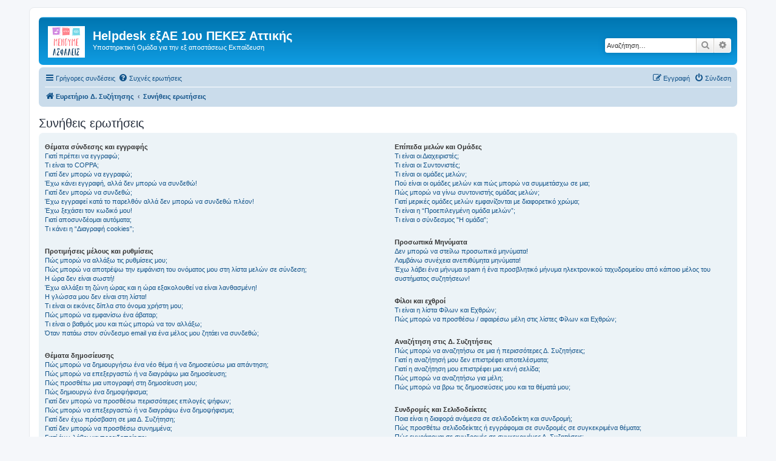

--- FILE ---
content_type: text/html; charset=UTF-8
request_url: http://1pekesat-exae.mysch.gr/exae/app.php/help/faq?sid=059a11e995b32e55ebc566985425f9e0
body_size: 18731
content:
<!DOCTYPE html>
<html dir="ltr" lang="el">
<head>
<meta charset="utf-8" />
<meta http-equiv="X-UA-Compatible" content="IE=edge">
<meta name="viewport" content="width=device-width, initial-scale=1" />

<title>Helpdesk εξΑΕ 1ου ΠΕΚΕΣ Αττικής - Συνήθεις ερωτήσεις</title>

	<link rel="alternate" type="application/atom+xml" title="Τροφοδοσία - Helpdesk εξΑΕ 1ου ΠΕΚΕΣ Αττικής" href="/exae/app.php/feed?sid=06532b56e9ef795ed306e5b5d9f4b1b9">			<link rel="alternate" type="application/atom+xml" title="Τροφοδοσία - Νέα Θέματα" href="/exae/app.php/feed/topics?sid=06532b56e9ef795ed306e5b5d9f4b1b9">				

<!--
	phpBB style name: prosilver
	Based on style:   prosilver (this is the default phpBB3 style)
	Original author:  Tom Beddard ( http://www.subBlue.com/ )
	Modified by:
-->

<link href="./../../assets/css/font-awesome.min.css?assets_version=3" rel="stylesheet">
<link href="./../../styles/prosilver/theme/stylesheet.css?assets_version=3" rel="stylesheet">
<link href="./../../styles/prosilver/theme/el/stylesheet.css?assets_version=3" rel="stylesheet">




<!--[if lte IE 9]>
	<link href="./../../styles/prosilver/theme/tweaks.css?assets_version=3" rel="stylesheet">
<![endif]-->





</head>
<body id="phpbb" class="nojs notouch section-app/help/faq ltr ">


<div id="wrap" class="wrap">
	<a id="top" class="top-anchor" accesskey="t"></a>
	<div id="page-header">
		<div class="headerbar" role="banner">
					<div class="inner">

			<div id="site-description" class="site-description">
		<a id="logo" class="logo" href="./../../index.php?sid=06532b56e9ef795ed306e5b5d9f4b1b9" title="Ευρετήριο Δ. Συζήτησης">
					<span class="site_logo"></span>
				</a>
				<h1>Helpdesk εξΑΕ 1ου ΠΕΚΕΣ Αττικής</h1>
				<p>Υποστηρικτική Ομάδα για την εξ αποστάσεως Εκπαίδευση</p>
				<p class="skiplink"><a href="#start_here">Μετάβαση στο περιεχόμενο</a></p>
			</div>

									<div id="search-box" class="search-box search-header" role="search">
				<form action="./../../search.php?sid=06532b56e9ef795ed306e5b5d9f4b1b9" method="get" id="search">
				<fieldset>
					<input name="keywords" id="keywords" type="search" maxlength="128" title="Αναζήτηση για λέξεις-κλειδιά" class="inputbox search tiny" size="20" value="" placeholder="Αναζήτηση…" />
					<button class="button button-search" type="submit" title="Αναζήτηση">
						<i class="icon fa-search fa-fw" aria-hidden="true"></i><span class="sr-only">Αναζήτηση</span>
					</button>
					<a href="./../../search.php?sid=06532b56e9ef795ed306e5b5d9f4b1b9" class="button button-search-end" title="Ειδική αναζήτηση">
						<i class="icon fa-cog fa-fw" aria-hidden="true"></i><span class="sr-only">Ειδική αναζήτηση</span>
					</a>
					<input type="hidden" name="sid" value="06532b56e9ef795ed306e5b5d9f4b1b9" />

				</fieldset>
				</form>
			</div>
						
			</div>
					</div>
				<div class="navbar" role="navigation">
	<div class="inner">

	<ul id="nav-main" class="nav-main linklist" role="menubar">

		<li id="quick-links" class="quick-links dropdown-container responsive-menu" data-skip-responsive="true">
			<a href="#" class="dropdown-trigger">
				<i class="icon fa-bars fa-fw" aria-hidden="true"></i><span>Γρήγορες συνδέσεις</span>
			</a>
			<div class="dropdown">
				<div class="pointer"><div class="pointer-inner"></div></div>
				<ul class="dropdown-contents" role="menu">
					
											<li class="separator"></li>
																									<li>
								<a href="./../../search.php?search_id=unanswered&amp;sid=06532b56e9ef795ed306e5b5d9f4b1b9" role="menuitem">
									<i class="icon fa-file-o fa-fw icon-gray" aria-hidden="true"></i><span>Αναπάντητα θέματα</span>
								</a>
							</li>
							<li>
								<a href="./../../search.php?search_id=active_topics&amp;sid=06532b56e9ef795ed306e5b5d9f4b1b9" role="menuitem">
									<i class="icon fa-file-o fa-fw icon-blue" aria-hidden="true"></i><span>Ενεργά θέματα</span>
								</a>
							</li>
							<li class="separator"></li>
							<li>
								<a href="./../../search.php?sid=06532b56e9ef795ed306e5b5d9f4b1b9" role="menuitem">
									<i class="icon fa-search fa-fw" aria-hidden="true"></i><span>Αναζήτηση</span>
								</a>
							</li>
					
										<li class="separator"></li>

									</ul>
			</div>
		</li>

				<li data-skip-responsive="true">
			<a href="/exae/app.php/help/faq?sid=06532b56e9ef795ed306e5b5d9f4b1b9" rel="help" title="Συνήθεις ερωτήσεις" role="menuitem">
				<i class="icon fa-question-circle fa-fw" aria-hidden="true"></i><span>Συχνές ερωτήσεις</span>
			</a>
		</li>
						
			<li class="rightside"  data-skip-responsive="true">
			<a href="./../../ucp.php?mode=login&amp;redirect=app.php%2Fhelp%2Ffaq&amp;sid=06532b56e9ef795ed306e5b5d9f4b1b9" title="Σύνδεση" accesskey="x" role="menuitem">
				<i class="icon fa-power-off fa-fw" aria-hidden="true"></i><span>Σύνδεση</span>
			</a>
		</li>
					<li class="rightside" data-skip-responsive="true">
				<a href="./../../ucp.php?mode=register&amp;sid=06532b56e9ef795ed306e5b5d9f4b1b9" role="menuitem">
					<i class="icon fa-pencil-square-o  fa-fw" aria-hidden="true"></i><span>Εγγραφή</span>
				</a>
			</li>
						</ul>

	<ul id="nav-breadcrumbs" class="nav-breadcrumbs linklist navlinks" role="menubar">
								<li class="breadcrumbs" itemscope itemtype="http://schema.org/BreadcrumbList">
										<span class="crumb"  itemtype="http://schema.org/ListItem" itemprop="itemListElement" itemscope><a href="./../../index.php?sid=06532b56e9ef795ed306e5b5d9f4b1b9" itemtype="https://schema.org/Thing" itemscope itemprop="item" accesskey="h" data-navbar-reference="index"><i class="icon fa-home fa-fw"></i><span itemprop="name">Ευρετήριο Δ. Συζήτησης</span></a><meta itemprop="position" content="1" /></span>

																			<span class="crumb"  itemtype="http://schema.org/ListItem" itemprop="itemListElement" itemscope><a href="/exae/app.php/help/faq?sid=06532b56e9ef795ed306e5b5d9f4b1b9" itemtype="https://schema.org/Thing" itemscope itemprop="item"><span itemprop="name">Συνήθεις ερωτήσεις</span></a><meta itemprop="position" content="2" /></span>
												</li>
		
					<li class="rightside responsive-search">
				<a href="./../../search.php?sid=06532b56e9ef795ed306e5b5d9f4b1b9" title="Δείτε τις επιλογές ειδικής αναζήτησης" role="menuitem">
					<i class="icon fa-search fa-fw" aria-hidden="true"></i><span class="sr-only">Αναζήτηση</span>
				</a>
			</li>
			</ul>

	</div>
</div>
	</div>

	
	<a id="start_here" class="anchor"></a>
	<div id="page-body" class="page-body" role="main">
		
		
<h2 class="faq-title">Συνήθεις ερωτήσεις</h2>


<div class="panel bg1" id="faqlinks">
	<div class="inner">
		<div class="column1">
					
			<dl class="faq">
				<dt><strong>Θέματα σύνδεσης και εγγραφής</strong></dt>
									<dd><a href="#f0r0">Γιατί πρέπει να εγγραφώ;</a></dd>
									<dd><a href="#f0r1">Τι είναι το COPPA;</a></dd>
									<dd><a href="#f0r2">Γιατί δεν μπορώ να εγγραφώ;</a></dd>
									<dd><a href="#f0r3">Έχω κάνει εγγραφή, αλλά δεν μπορώ να συνδεθώ!</a></dd>
									<dd><a href="#f0r4">Γιατί δεν μπορώ να συνδεθώ;</a></dd>
									<dd><a href="#f0r5">Έχω εγγραφεί κατά το παρελθόν αλλά δεν μπορώ να συνδεθώ πλέον!</a></dd>
									<dd><a href="#f0r6">Έχω ξεχάσει τον κωδικό μου!</a></dd>
									<dd><a href="#f0r7">Γιατί αποσυνδέομαι αυτόματα;</a></dd>
									<dd><a href="#f0r8">Τι κάνει η “Διαγραφή cookies”;</a></dd>
							</dl>
					
			<dl class="faq">
				<dt><strong>Προτιμήσεις μέλους και ρυθμίσεις</strong></dt>
									<dd><a href="#f1r0">Πώς μπορώ να αλλάξω τις ρυθμίσεις μου;</a></dd>
									<dd><a href="#f1r1">Πώς μπορώ να αποτρέψω την εμφάνιση του ονόματος μου στη λίστα μελών σε σύνδεση;</a></dd>
									<dd><a href="#f1r2">Η ώρα δεν είναι σωστή!</a></dd>
									<dd><a href="#f1r3">Έχω αλλάξει τη ζώνη ώρας και η ώρα εξακολουθεί να είναι λανθασμένη!</a></dd>
									<dd><a href="#f1r4">Η γλώσσα μου δεν είναι στη λίστα!</a></dd>
									<dd><a href="#f1r5">Τι είναι οι εικόνες δίπλα στο όνομα χρήστη μου;</a></dd>
									<dd><a href="#f1r6">Πώς μπορώ να εμφανίσω ένα άβαταρ;</a></dd>
									<dd><a href="#f1r7">Τι είναι ο βαθμός μου και πώς μπορώ να τον αλλάξω;</a></dd>
									<dd><a href="#f1r8">Όταν πατάω στον σύνδεσμο email για ένα μέλος μου ζητάει να συνδεθώ;</a></dd>
							</dl>
					
			<dl class="faq">
				<dt><strong>Θέματα δημοσίευσης</strong></dt>
									<dd><a href="#f2r0">Πώς μπορώ να δημιουργήσω ένα νέο θέμα ή να δημοσιεύσω μια απάντηση;</a></dd>
									<dd><a href="#f2r1">Πώς μπορώ να επεξεργαστώ ή να διαγράψω μια δημοσίευση;</a></dd>
									<dd><a href="#f2r2">Πώς προσθέτω μια υπογραφή στη δημοσίευση μου;</a></dd>
									<dd><a href="#f2r3">Πώς δημιουργώ ένα δημοψήφισμα;</a></dd>
									<dd><a href="#f2r4">Γιατί δεν μπορώ να προσθέσω περισσότερες επιλογές ψήφων;</a></dd>
									<dd><a href="#f2r5">Πώς μπορώ να επεξεργαστώ ή να διαγράψω ένα δημοψήφισμα;</a></dd>
									<dd><a href="#f2r6">Γιατί δεν έχω πρόσβαση σε μια Δ. Συζήτηση;</a></dd>
									<dd><a href="#f2r7">Γιατί δεν μπορώ να προσθέσω συνημμένα;</a></dd>
									<dd><a href="#f2r8">Γιατί έχω λάβει μια προειδοποίηση;</a></dd>
									<dd><a href="#f2r9">Πώς μπορώ να αναφέρω δημοσιεύσεις σε έναν συντονιστή;</a></dd>
									<dd><a href="#f2r10">Τι είναι το κουμπί “Αποθήκευση” στη δημοσίευση θέματος;</a></dd>
									<dd><a href="#f2r11">Γιατί η δημοσίευση χρειάζεται να εγκριθεί;</a></dd>
									<dd><a href="#f2r12">Πώς σημειώνω ένα θέμα μου ως νέο;</a></dd>
							</dl>
					
			<dl class="faq">
				<dt><strong>Μορφοποίηση και τύποι θεμάτων</strong></dt>
									<dd><a href="#f3r0">Τι είναι ο BBCode;</a></dd>
									<dd><a href="#f3r1">Μπορώ να χρησιμοποιήσω HTML;</a></dd>
									<dd><a href="#f3r2">Τι είναι τα Smilies;</a></dd>
									<dd><a href="#f3r3">Μπορώ να δημοσιεύω εικόνες;</a></dd>
									<dd><a href="#f3r4">Τι είναι οι γενικές ανακοινώσεις;</a></dd>
									<dd><a href="#f3r5">Τι είναι οι ανακοινώσεις;</a></dd>
									<dd><a href="#f3r6">Τι είναι τα επισημασμένα θέματα;</a></dd>
									<dd><a href="#f3r7">Τι είναι τα κλειδωμένα θέματα;</a></dd>
									<dd><a href="#f3r8">Τι είναι τα εικονίδια θεμάτων;</a></dd>
							</dl>
									</div>

				<div class="column2">
			
			<dl class="faq">
				<dt><strong>Επίπεδα μελών και Ομάδες</strong></dt>
									<dd><a href="#f4r0">Τι είναι οι Διαχειριστές;</a></dd>
									<dd><a href="#f4r1">Τι είναι οι Συντονιστές;</a></dd>
									<dd><a href="#f4r2">Τι είναι οι ομάδες μελών;</a></dd>
									<dd><a href="#f4r3">Πού είναι οι ομάδες μελών και πώς μπορώ να συμμετάσχω σε μια;</a></dd>
									<dd><a href="#f4r4">Πώς μπορώ να γίνω συντονιστής ομάδας μελών;</a></dd>
									<dd><a href="#f4r5">Γιατί μερικές ομάδες μελών εμφανίζονται με διαφορετικό χρώμα;</a></dd>
									<dd><a href="#f4r6">Τι είναι η “Προεπιλεγμένη ομάδα μελών”;</a></dd>
									<dd><a href="#f4r7">Τι είναι ο σύνδεσμος "Η ομάδα”;</a></dd>
							</dl>
					
			<dl class="faq">
				<dt><strong>Προσωπικά Μηνύματα</strong></dt>
									<dd><a href="#f5r0">Δεν μπορώ να στείλω προσωπικά μηνύματα!</a></dd>
									<dd><a href="#f5r1">Λαμβάνω συνέχεια ανεπιθύμητα μηνύματα!</a></dd>
									<dd><a href="#f5r2">Έχω λάβει ένα μήνυμα spam ή ένα προσβλητικό μήνυμα ηλεκτρονικού ταχυδρομείου από κάποιο μέλος του συστήματος συζητήσεων!</a></dd>
							</dl>
					
			<dl class="faq">
				<dt><strong>Φίλοι και εχθροί</strong></dt>
									<dd><a href="#f6r0">Τι είναι η λίστα Φίλων και Εχθρών;</a></dd>
									<dd><a href="#f6r1">Πώς μπορώ να προσθέσω / αφαιρέσω μέλη στις λίστες Φίλων και Εχθρών;</a></dd>
							</dl>
					
			<dl class="faq">
				<dt><strong>Αναζήτηση στις Δ. Συζητήσεις</strong></dt>
									<dd><a href="#f7r0">Πώς μπορώ να αναζητήσω σε μια ή περισσότερες Δ. Συζητήσεις;</a></dd>
									<dd><a href="#f7r1">Γιατί η αναζήτησή μου δεν επιστρέφει αποτελέσματα;</a></dd>
									<dd><a href="#f7r2">Γιατί η αναζήτηση μου επιστρέφει μια κενή σελίδα;</a></dd>
									<dd><a href="#f7r3">Πώς μπορώ να αναζητήσω για μέλη;</a></dd>
									<dd><a href="#f7r4">Πώς μπορώ να βρω τις δημοσιεύσεις μου και τα θέματά μου;</a></dd>
							</dl>
					
			<dl class="faq">
				<dt><strong>Συνδρομές και Σελιδοδείκτες</strong></dt>
									<dd><a href="#f8r0">Ποια είναι η διαφορά ανάμεσα σε σελιδοδείκτη και συνδρομή;</a></dd>
									<dd><a href="#f8r1">Πώς προσθέτω σελιδοδείκτες ή εγγράφομαι σε συνδρομές σε συγκεκριμένα θέματα;</a></dd>
									<dd><a href="#f8r2">Πώς εγγράφομαι σε συνδρομές σε συγκεκριμένες Δ. Συζητήσεις;</a></dd>
									<dd><a href="#f8r3">Πώς αφαιρώ τις συνδρομές μου;</a></dd>
							</dl>
					
			<dl class="faq">
				<dt><strong>Συνημμένα</strong></dt>
									<dd><a href="#f9r0">Τι συνημμένα επιτρέπονται σε αυτό το σύστημα συζητήσεων;</a></dd>
									<dd><a href="#f9r1">Πώς μπορώ να βρω όλα τα συνημμένα μου;</a></dd>
							</dl>
					
			<dl class="faq">
				<dt><strong>Θέματα σχετικά με το phpBB</strong></dt>
									<dd><a href="#f10r0">Ποιος έχει δημιουργήσει αυτό το σύστημα συζητήσεων;</a></dd>
									<dd><a href="#f10r1">Γιατί δεν είναι διαθέσιμο το Χ χαρακτηριστικό;</a></dd>
									<dd><a href="#f10r2">Με ποιον θα επικοινωνήσω σχετικά με κατάχρηση ή/και νομικά θέματα που σχετίζονται με αυτό το σύστημα συζητήσεων;</a></dd>
									<dd><a href="#f10r3">Πώς μπορώ να επικοινωνήσω με τον διαχειριστή του συστήματος συζητήσεων;</a></dd>
							</dl>
				</div>
	</div>
</div>

	<div class="panel bg2">
		<div class="inner">

		<div class="content">
			<h2 class="faq-title">Θέματα σύνδεσης και εγγραφής</h2>
							<dl class="faq">
					<dt id="f0r0"><strong>Γιατί πρέπει να εγγραφώ;</strong></dt>
					<dd>Ίσως να μην είναι απαραίτητο, εναπόκειται στον διαχειριστή του συστήματος συζητήσεων ως προς το αν θα πρέπει να εγγραφείτε προκειμένου να αναρτήσετε μηνύματα. Ωστόσο, η εγγραφή θα σας δώσει πρόσβαση σε πρόσθετες υπηρεσίες που δεν είναι διαθέσιμες σε επισκέπτες όπως ο καθορισμός εικόνων μελών (avatars), προσωπικά μηνύματα, αποστολή και λήψη μηνυμάτων ηλεκτρονικού ταχυδρομείου από και προς άλλα μέλη, ένταξη σε ομάδα μελών, κλπ. Χρειάζονται μόνο μερικά λεπτά για την εγγραφή σας οπότε σας συμβουλεύουμε να το κάνετε.</dd>
				</dl>
				<a href="#faqlinks" class="top">
					<i class="icon fa-chevron-circle-up fa-fw icon-gray" aria-hidden="true"></i><span>Κορυφή</span>
				</a>
				<hr class="dashed" />							<dl class="faq">
					<dt id="f0r1"><strong>Τι είναι το COPPA;</strong></dt>
					<dd>Το COPPA, ή Προστασία Προσωπικών Δεδομένων Ανηλίκων στο Διαδίκτυο, πράξη του 1998, είναι νόμος που απαιτεί από δικτυακούς τόπους οι οποίοι μπορούν να συλλέγουν πληροφορίες από ανηλίκους κάτω των 13 ετών να έχουν γραπτή γονική συναίνεση ή κάποια άλλη μέθοδο νομικής επιβεβαίωσης κηδεμόνα, που να επιτρέπει τη συλλογή προσωπικών δεδομένων από ανήλικο ηλικίας μικρότερης των 13. Εάν δεν είστε σίγουρος (-η) αν αυτό ισχύει για σας, όπως κάποιος ο οποίος προσπαθεί να εγγραφεί ή στην ιστοσελίδα που προσπαθείτε να εγγραφείτε, επικοινωνήστε με νομικό σύμβουλο για βοήθεια. Παρακαλώ σημειώστε ότι το phpBB Limited και ο ιδιοκτήτης του εν λόγω συστήματος συζητήσεων δεν μπορεί να δώσει νομική συμβουλή και δεν είναι ένα σημείο επαφής για ενδοιασμούς νομικού χαρακτήρα οποιουδήποτε είδους, εκτός από τις περιπτώσεις που περιγράφονται στην ερώτηση “Με ποιόν θα επικοινωνήσω σχετικά με νομικά ή θέματα κατάχρησης πάνω στο σύστημα συζητήσεων;”.</dd>
				</dl>
				<a href="#faqlinks" class="top">
					<i class="icon fa-chevron-circle-up fa-fw icon-gray" aria-hidden="true"></i><span>Κορυφή</span>
				</a>
				<hr class="dashed" />							<dl class="faq">
					<dt id="f0r2"><strong>Γιατί δεν μπορώ να εγγραφώ;</strong></dt>
					<dd>Είναι πιθανόν κάποιος διαχειριστής του συστήματος συζητήσεων να έχει απενεργοποιήσει τις εγγραφές για να αποτρέψει νέους επισκέπτες να εγγραφούν. Κάποιος διαχειριστής του συστήματος συζητήσεων μπορεί επίσης να έχει αποκλείσει την IP διεύθυνσή σας ή να μην επιτρέπει το όνομα μέλους που προσπαθείτε να καταχωρίσετε. Επικοινωνήστε με κάποιον διαχειριστή του συστήματος συζητήσεων για βοήθεια.</dd>
				</dl>
				<a href="#faqlinks" class="top">
					<i class="icon fa-chevron-circle-up fa-fw icon-gray" aria-hidden="true"></i><span>Κορυφή</span>
				</a>
				<hr class="dashed" />							<dl class="faq">
					<dt id="f0r3"><strong>Έχω κάνει εγγραφή, αλλά δεν μπορώ να συνδεθώ!</strong></dt>
					<dd>Πρώτα, ελέγξτε το όνομα μέλους και τον κωδικό πρόσβασής σας. Εάν αυτά είναι σωστά, τότε ένα από τα δύο πράγματα μπορεί να έχει συμβεί. Εάν η υποστήριξη διακήρυξης COPPA είναι ενεργοποιημένη και έχετε ορίσει ότι είστε κάτω των 13 ετών κατά τη διάρκεια της εγγραφής, θα πρέπει να ακολουθήσετε τις οδηγίες που έχετε λάβει. Μερικά συστήματα συζητήσεων απαιτούν όλες οι νέες εγγραφές να ενεργοποιούνται, είτε από εσάς είτε από τον διαχειριστή προκειμένου να μπορέσετε να συνδεθείτε. Αυτή η πληροφορία υπήρχε κατά τη διάρκεια της εγγραφής. Εάν έχετε λάβει ένα μήνυμα ηλεκτρονικού ταχυδρομείου, ακολουθήστε τις οδηγίες. Εάν δεν λάβετε ένα μήνυμα ηλεκτρονικού ταχυδρομείου, ενδεχομένως να έχετε δώσει μια λανθασμένη διεύθυνση ηλεκτρονικού ταχυδρομείου ή το μήνυμα ηλεκτρονικού ταχυδρομείου, έχει μπλοκαριστεί από κάποιο φίλτρο spam. Εάν είστε σίγουρος (-η) ότι η διεύθυνση ηλεκτρονικού ταχυδρομείου που δώσατε είναι σωστή, προσπαθήστε να επικοινωνήσετε με έναν διαχειριστή.</dd>
				</dl>
				<a href="#faqlinks" class="top">
					<i class="icon fa-chevron-circle-up fa-fw icon-gray" aria-hidden="true"></i><span>Κορυφή</span>
				</a>
				<hr class="dashed" />							<dl class="faq">
					<dt id="f0r4"><strong>Γιατί δεν μπορώ να συνδεθώ;</strong></dt>
					<dd>Υπάρχουν διάφοροι λόγοι για τους οποίους αυτό θα μπορούσε να συμβεί. Πρώτον, βεβαιωθείτε ότι το όνομα μέλους και ο κωδικός πρόσβασής σας είναι σωστά. Αν είναι σωστά, επικοινωνήστε με κάποιον διαχειριστή του συστήματος συζητήσεων για να βεβαιωθείτε ότι δεν έχετε απαγορευθεί. Είναι επίσης πιθανό ο ιδιοκτήτης της ιστοσελίδας να έχει κάποιο σφάλμα στις ρυθμίσεις και να χρειάζεται να το διορθώσει.</dd>
				</dl>
				<a href="#faqlinks" class="top">
					<i class="icon fa-chevron-circle-up fa-fw icon-gray" aria-hidden="true"></i><span>Κορυφή</span>
				</a>
				<hr class="dashed" />							<dl class="faq">
					<dt id="f0r5"><strong>Έχω εγγραφεί κατά το παρελθόν αλλά δεν μπορώ να συνδεθώ πλέον!</strong></dt>
					<dd>Είναι πιθανό κάποιος διαχειριστής να απενεργοποίησε ή να διέγραψε τον λογαριασμό σας για κάποιο λόγο. Επίσης, πολλά συστήματα συζητήσεων απομακρύνουν μέλη περιοδικά που δεν έχουν δημοσιεύσει μηνύματα για μεγάλο χρονικό διάστημα για να μειώσουν το μέγεθος της βάσης δεδομένων. Εάν αυτό συμβαίνει, προσπαθήστε να εγγραφείτε ξανά και να εμπλακείτε στις δημόσιες συζητήσεις.</dd>
				</dl>
				<a href="#faqlinks" class="top">
					<i class="icon fa-chevron-circle-up fa-fw icon-gray" aria-hidden="true"></i><span>Κορυφή</span>
				</a>
				<hr class="dashed" />							<dl class="faq">
					<dt id="f0r6"><strong>Έχω ξεχάσει τον κωδικό μου!</strong></dt>
					<dd>Μην πανικοβάλλεστε! Αν και ο κωδικός πρόσβασής σας δεν μπορεί να ανακτηθεί, μπορεί εύκολα να επαναφερθεί. Επισκεφθείτε τη σελίδα σύνδεσης και πατήστε στο <em>Ξέχασα τον κωδικό μου</em>. Ακολουθήστε τις οδηγίες και θα είστε σε θέση να συνδεθείτε πάλι σύντομα.<br />Ωστόσο, αν δεν είστε σε θέση να επαναφέρετε τον κωδικό πρόσβασής σας, επικοινωνήστε με κάποιον διαχειριστή του συστήματος συζητήσεων.</dd>
				</dl>
				<a href="#faqlinks" class="top">
					<i class="icon fa-chevron-circle-up fa-fw icon-gray" aria-hidden="true"></i><span>Κορυφή</span>
				</a>
				<hr class="dashed" />							<dl class="faq">
					<dt id="f0r7"><strong>Γιατί αποσυνδέομαι αυτόματα;</strong></dt>
					<dd>Εάν δεν έχετε σημειώσει το πλαίσιο <em>Να με θυμάσαι</em> κατά τη σύνδεση σας, το σύστημα συζητήσεων θα σας διατηρεί συνδεδεμένο μόνο για έναν καθορισμένο χρόνο. Αυτό αποτρέπει την κατάχρηση του λογαριασμού σας από κάποιον άλλο. Για να παραμείνετε συνδεδεμένοι, σημειώστε το πλαίσιο <em>Να με θυμάσαι</em> κατά τη σύνδεση σας. Αυτό δεν συνιστάται εάν συνδέεστε στο σύστημα συζητήσεων από έναν κοινόχρηστο υπολογιστή, π.χ. βιβλιοθήκη, internet cafe, πανεπιστημιακό εργαστήριο υπολογιστών, κλπ. Εάν δεν βλέπετε αυτό το πλαίσιο επιλογής σημαίνει ότι ο διαχειριστής του συστήματος συζητήσεων έχει απενεργοποιήσει αυτό το χαρακτηριστικό.</dd>
				</dl>
				<a href="#faqlinks" class="top">
					<i class="icon fa-chevron-circle-up fa-fw icon-gray" aria-hidden="true"></i><span>Κορυφή</span>
				</a>
				<hr class="dashed" />							<dl class="faq">
					<dt id="f0r8"><strong>Τι κάνει η “Διαγραφή cookies”;</strong></dt>
					<dd>Η “Διαγραφή cookies” διαγράφει τα cookies που έχουν δημιουργηθεί από το phpBB τα οποία σας διατηρούν πιστοποιημένους και συνδεδεμένους στο σύστημα συζητήσεων. Τα cookies παρέχουν επίσης λειτουργίες όπως η παρακολούθηση αναγνωσμένων εάν είναι ενεργοποιημένη από τον διαχειριστή του συστήματος συζητήσεων. Εάν έχετε προβλήματα σύνδεσης ή αποσύνδεσης, η διαγραφή των cookies του συστήματος συζητήσεων ίσως βοηθήσει.</dd>
				</dl>
				<a href="#faqlinks" class="top">
					<i class="icon fa-chevron-circle-up fa-fw icon-gray" aria-hidden="true"></i><span>Κορυφή</span>
				</a>
									</div>

		</div>
	</div>
	<div class="panel bg1">
		<div class="inner">

		<div class="content">
			<h2 class="faq-title">Προτιμήσεις μέλους και ρυθμίσεις</h2>
							<dl class="faq">
					<dt id="f1r0"><strong>Πώς μπορώ να αλλάξω τις ρυθμίσεις μου;</strong></dt>
					<dd>Εάν είστε εγγεγραμμένο μέλος, όλες οι ρυθμίσεις σας αποθηκεύονται στη βάση δεδομένων του συστήματος συζητήσεων. Για να τις αλλάξετε, επισκεφθείτε τον Πίνακα Ελέγχου Μέλους. Ένας σύνδεσμος μπορεί συνήθως να βρεθεί πατώντας στο όνομα μέλους σας στην κορυφή των περισσότερων σελίδων του συστήματος συζητήσεων. Αυτό το σύστημα θα σας επιτρέψει να αλλάξετε τις ρυθμίσεις και τις προτιμήσεις σας.</dd>
				</dl>
				<a href="#faqlinks" class="top">
					<i class="icon fa-chevron-circle-up fa-fw icon-gray" aria-hidden="true"></i><span>Κορυφή</span>
				</a>
				<hr class="dashed" />							<dl class="faq">
					<dt id="f1r1"><strong>Πώς μπορώ να αποτρέψω την εμφάνιση του ονόματος μου στη λίστα μελών σε σύνδεση;</strong></dt>
					<dd>Μέσα στον Πίνακα Ελέγχου Μέλους, στην καρτέλα “Προτιμήσεις Δ. Συζήτησης”, θα βρείτε την επιλογή <em>Απόκρυψη των στοιχείων μου κατά τη διάρκεια της σύνδεσης</em>. Ενεργοποιήστε αυτή την επιλογή και θα είστε ορατοί μόνο σε διαχειριστές, συντονιστές και εσάς. Θα υπολογίζεστε ως μέλος με απόκρυψη.</dd>
				</dl>
				<a href="#faqlinks" class="top">
					<i class="icon fa-chevron-circle-up fa-fw icon-gray" aria-hidden="true"></i><span>Κορυφή</span>
				</a>
				<hr class="dashed" />							<dl class="faq">
					<dt id="f1r2"><strong>Η ώρα δεν είναι σωστή!</strong></dt>
					<dd>Είναι πιθανό η ώρα που εμφανίζεται να είναι από διαφορετική ζώνης ώρας από αυτή στην οποία βρίσκεστε. Εάν αυτή είναι η περίπτωση, επισκεφθείτε τον Πίνακα Ελέγχου Μέλους και αλλάξτε τη ζώνη ώρας για να ταιριάζει στην περιοχή σας, π.χ. Λονδίνο, Παρίσι, Νέα Υόρκη, Σίδνεϋ, κλπ. Παρακαλώ σημειώστε ότι η αλλαγή της ζώνης ώρας, όπως και οι περισσότερες ρυθμίσεις, μπορούν να γίνουν μόνον από εγγεγραμμένα μέλη. Εάν δεν έχετε εγγραφεί, αυτή είναι μια καλή ευκαιρία για να το κάνετε.</dd>
				</dl>
				<a href="#faqlinks" class="top">
					<i class="icon fa-chevron-circle-up fa-fw icon-gray" aria-hidden="true"></i><span>Κορυφή</span>
				</a>
				<hr class="dashed" />							<dl class="faq">
					<dt id="f1r3"><strong>Έχω αλλάξει τη ζώνη ώρας και η ώρα εξακολουθεί να είναι λανθασμένη!</strong></dt>
					<dd>Εάν είστε σίγουρος (-η) ότι έχετε ρυθμίσει τη ζώνη ώρας σωστά και η ώρα εξακολουθεί να είναι λανθασμένη, τότε ή ώρα που είναι αποθηκευμένη στο ρολόι του διακομιστή είναι εσφαλμένη. Παρακαλώ να ειδοποιήσετε κάποιον διαχειριστή για να διορθώσει το πρόβλημα.</dd>
				</dl>
				<a href="#faqlinks" class="top">
					<i class="icon fa-chevron-circle-up fa-fw icon-gray" aria-hidden="true"></i><span>Κορυφή</span>
				</a>
				<hr class="dashed" />							<dl class="faq">
					<dt id="f1r4"><strong>Η γλώσσα μου δεν είναι στη λίστα!</strong></dt>
					<dd>Είτε ο διαχειριστής δεν έχει εγκαταστήσει τη γλώσσα σας ή κανείς δεν έχει μεταφράσει αυτό το σύστημα συζητήσεων στη γλώσσα σας. Προσπαθήστε να ζητήσετε από κάποιον διαχειριστή του συστήματος συζητήσεων αν μπορεί να εγκαταστήσει το πακέτο γλώσσας που χρειάζεστε. Εάν το πακέτο γλώσσας δεν υπάρχει, μπορείτε να δημιουργήσετε μια νέα μετάφραση. Περισσότερες πληροφορίες μπορείτε να βρείτε στην ιστοσελίδα του <a href="https://www.phpbb.com/">phpBB</a>&reg;.</dd>
				</dl>
				<a href="#faqlinks" class="top">
					<i class="icon fa-chevron-circle-up fa-fw icon-gray" aria-hidden="true"></i><span>Κορυφή</span>
				</a>
				<hr class="dashed" />							<dl class="faq">
					<dt id="f1r5"><strong>Τι είναι οι εικόνες δίπλα στο όνομα χρήστη μου;</strong></dt>
					<dd>Υπάρχουν δύο εικόνες οι οποίες μπορεί να εμφανιστούν μαζί με το όνομα μέλους στην προβολή δημοσιεύσεων. Μια από αυτές μπορεί να είναι μια εικόνα που σχετίζεται με το βαθμό σας, γενικώς με τη μορφή των άστρων, τετραγώνων ή κουκίδων, υποδεικνύοντας πόσες δημοσιεύσεις έχετε κάνει ή το αξίωμα σας στο σύστημα συζητήσεων. Μια άλλη, συνήθως μεγαλύτερη, εικόνα είναι γνωστή ως άβαταρ και είναι γενικώς μοναδική, προσωπική για κάθε μέλος.</dd>
				</dl>
				<a href="#faqlinks" class="top">
					<i class="icon fa-chevron-circle-up fa-fw icon-gray" aria-hidden="true"></i><span>Κορυφή</span>
				</a>
				<hr class="dashed" />							<dl class="faq">
					<dt id="f1r6"><strong>Πώς μπορώ να εμφανίσω ένα άβαταρ;</strong></dt>
					<dd>Μέσα στον Πίνακα Ελέγχου Μέλους, στην καρτέλα “Προφίλ”, μπορείτε να προσθέσετε ένα άβαταρ, χρησιμοποιώντας μια από τις ακόλουθες τέσσερις μεθόδους: Gravatar, Γκαλερί, Φόρτωση από σύνδεσμο ή Φόρτωση άβαταρ. Εναπόκειται στον διαχειριστή του συστήματος συζητήσεων να ενεργοποιήσει τα άβαταρ και να επιλέξει τον τρόπο με τον οποίο μπορεί να καταστούν διαθέσιμα. Εάν δεν μπορείτε να χρησιμοποιήσετε άβαταρ, επικοινωνήστε με κάποιον διαχειριστή του συστήματος συζητήσεων.</dd>
				</dl>
				<a href="#faqlinks" class="top">
					<i class="icon fa-chevron-circle-up fa-fw icon-gray" aria-hidden="true"></i><span>Κορυφή</span>
				</a>
				<hr class="dashed" />							<dl class="faq">
					<dt id="f1r7"><strong>Τι είναι ο βαθμός μου και πώς μπορώ να τον αλλάξω;</strong></dt>
					<dd>Οι βαθμοί, οι οποίοι εμφανίζονται κάτω από το όνομα μέλους σας, δηλώνουν τον αριθμό των δημοσιεύσεων που έχετε κάνει ή είναι αναγνωριστικό ορισμένων μελών, π.χ. συντονιστές και διαχειριστές. Γενικώς, δεν μπορείτε να αλλάξετε άμεσα το κείμενο οποιουδήποτε βαθμού του συστήματος συζητήσεων δεδομένου ότι αυτό καθορίζεται από τον διαχειριστή του συστήματος συζητήσεων. Παρακαλώ μην κάνετε κατάχρηση του συστήματος συζητήσεων με άσκοπες δημοσιεύσεις μόνο και μόνο για να ανεβάσετε τον βαθμό σας. Τα περισσότερα συστήματα συζητήσεων δεν το ανέχονται αυτό και ο συντονιστής ή ο διαχειριστής απλώς θα μειώσει τον αριθμό των δημοσιεύσεων σας.</dd>
				</dl>
				<a href="#faqlinks" class="top">
					<i class="icon fa-chevron-circle-up fa-fw icon-gray" aria-hidden="true"></i><span>Κορυφή</span>
				</a>
				<hr class="dashed" />							<dl class="faq">
					<dt id="f1r8"><strong>Όταν πατάω στον σύνδεσμο email για ένα μέλος μου ζητάει να συνδεθώ;</strong></dt>
					<dd>Μόνον εγγεγραμμένα μέλη μπορούν να στείλουν μήνυμα ηλεκτρονικού ταχυδρομείου σε άλλα μέλη μέσω της ενσωματωμένης φόρμας αποστολής μηνύματος ηλεκτρονικού ταχυδρομείου και μόνο αν ο διαχειριστής έχει ενεργοποιήσει αυτή τη δυνατότητα. Αυτό γίνεται για να αποτραπεί η κακόβουλη χρήση του συστήματος ηλεκτρονικού ταχυδρομείου από ανώνυμα μέλη.</dd>
				</dl>
				<a href="#faqlinks" class="top">
					<i class="icon fa-chevron-circle-up fa-fw icon-gray" aria-hidden="true"></i><span>Κορυφή</span>
				</a>
									</div>

		</div>
	</div>
	<div class="panel bg2">
		<div class="inner">

		<div class="content">
			<h2 class="faq-title">Θέματα δημοσίευσης</h2>
							<dl class="faq">
					<dt id="f2r0"><strong>Πώς μπορώ να δημιουργήσω ένα νέο θέμα ή να δημοσιεύσω μια απάντηση;</strong></dt>
					<dd>Για να δημοσιεύσετε ένα νέο θέμα σε μια Δ. Συζήτηση, πατήστε στο κουμπί “Νέο θέμα”. Για να δημοσιεύσετε μια απάντηση σε ένα θέμα, πατήστε στο κουμπί “Απάντηση”. Μπορεί να χρειαστεί να εγγραφείτε προκειμένου να μπορέσετε να δημοσιεύσετε ένα μήνυμα. Μια λίστα με τα δικαιώματά σας σε κάθε Δ. Συζήτηση είναι διαθέσιμη στο κάτω μέρος στις οθόνες της Δ. Συζήτησης και του θέματος. Παράδειγμα: Μπορείτε να δημοσιεύετε νέα θέματα, Μπορείτε να επισυνάπτετε αρχεία, κλπ.</dd>
				</dl>
				<a href="#faqlinks" class="top">
					<i class="icon fa-chevron-circle-up fa-fw icon-gray" aria-hidden="true"></i><span>Κορυφή</span>
				</a>
				<hr class="dashed" />							<dl class="faq">
					<dt id="f2r1"><strong>Πώς μπορώ να επεξεργαστώ ή να διαγράψω μια δημοσίευση;</strong></dt>
					<dd>Εάν δεν είστε διαχειριστής του συστήματος συζητήσεων ή συντονιστής, μπορείτε να επεξεργαστείτε ή να διαγράψετε μόνον τα δικά σας μηνύματα. Μπορείτε να επεξεργαστείτε μια δημοσίευση πατώντας στο κουμπί επεξεργασίας στη σχετική δημοσίευση, συχνά μόνο για περιορισμένο χρόνο αφότου έγινε η δημοσίευση. Αν κάποιος έχει ήδη απαντήσει στη δημοσίευση, θα βρείτε ένα μικρό κείμενο κάτω από τη δημοσίευση όταν επιστρέψετε στο θέμα, το οποίο αναφέρει πόσες φορές επεξεργαστήκατε το μήνυμα αυτό, μαζί με την ημερομηνία και την ώρα. Αυτό εμφανίζεται μόνον όταν κάποιος έχει κάνει μια απάντηση. Δεν θα εμφανίζεται αν ένας συντονιστής ή διαχειριστής επεξεργάστηκε τη δημοσίευση, ωστόσο αυτοί μπορούν να αφήσουν μια σημείωση ως προς το γιατί έχουν επεξεργαστεί τη δημοσίευση κατά τη διακριτική τους ευχέρεια. Παρακαλώ σημειώστε ότι απλά μέλη δεν μπορεί να διαγράψουν μια δημοσίευση από τη στιγμή που κάποιος έχει απαντήσει.</dd>
				</dl>
				<a href="#faqlinks" class="top">
					<i class="icon fa-chevron-circle-up fa-fw icon-gray" aria-hidden="true"></i><span>Κορυφή</span>
				</a>
				<hr class="dashed" />							<dl class="faq">
					<dt id="f2r2"><strong>Πώς προσθέτω μια υπογραφή στη δημοσίευση μου;</strong></dt>
					<dd>Για να προσθέσετε υπογραφή σε μια δημοσίευση πρέπει πρώτα να δημιουργήσετε μια μέσω του Πίνακα Ελέγχου Μέλους. Μόλις δημιουργηθεί, μπορείτε να σημειώσετε το πλαίσιο επιλογής <em>Προσάρτηση υπογραφής</em> στη φόρμα της δημοσίευσης για να προσθέσετε την υπογραφή σας. Μπορείτε επίσης να προσθέσετε μια υπογραφή ως προεπιλογή για όλες τις δημοσιεύσεις σας σημειώνοντας το κατάλληλο κουμπί επιλογής στον Πίνακα Ελέγχου Μέλους. Εάν το κάνετε αυτό, μπορείτε και πάλι να αποτρέψετε να προστεθεί μια υπογραφή σε κάποιες μεμονωμένες δημοσιεύσεις από-επιλέγοντας το πλαίσιο επιλογής προσθήκης υπογραφής στη φόρμα δημοσίευσης.</dd>
				</dl>
				<a href="#faqlinks" class="top">
					<i class="icon fa-chevron-circle-up fa-fw icon-gray" aria-hidden="true"></i><span>Κορυφή</span>
				</a>
				<hr class="dashed" />							<dl class="faq">
					<dt id="f2r3"><strong>Πώς δημιουργώ ένα δημοψήφισμα;</strong></dt>
					<dd>Όταν δημοσιεύετε ένα νέο θέμα ή επεξεργάζεστε την πρώτη δημοσίευση ενός θέματος, πατήστε στην καρτέλα “Δημιουργία δημοψηφίσματος” κάτω από την κύρια φόρμα δημοσίευσης. Εάν δεν μπορείτε να το δείτε αυτό, δεν έχετε τα κατάλληλα δικαιώματα για να δημιουργήσετε δημοψηφίσματα. Εισάγετε έναν τίτλο και τουλάχιστον δύο επιλογές στα κατάλληλα πεδία, διασφαλίζοντας κάθε επιλογή να είναι σε ξεχωριστή γραμμή στην περιοχή κειμένου. Μπορείτε επίσης να ορίσετε τον αριθμό των επιλογών ενός μέλους που μπορεί να επιλέξει ψηφίζοντας κάτω από “Επιλογές ανά μέλος”, ένα χρονικό όριο ημερών για το δημοψήφισμα, (0 για χωρίς χρονικό όριο) και τέλος την επιλογή να επιτρέψετε στα μέλη να τροποποιούν τις ψήφους τους.</dd>
				</dl>
				<a href="#faqlinks" class="top">
					<i class="icon fa-chevron-circle-up fa-fw icon-gray" aria-hidden="true"></i><span>Κορυφή</span>
				</a>
				<hr class="dashed" />							<dl class="faq">
					<dt id="f2r4"><strong>Γιατί δεν μπορώ να προσθέσω περισσότερες επιλογές ψήφων;</strong></dt>
					<dd>Το όριο για τις επιλογές στα δημοψηφίσματα καθορίζεται από τον διαχειριστή του συστήματος συζητήσεων. Εάν νομίζετε ότι χρειάζονται περισσότερες επιλογές στο δικό σας δημοψήφισμα από το επιτρεπόμενο όριο, επικοινωνείτε με τον διαχειριστή του συστήματος συζητήσεων.</dd>
				</dl>
				<a href="#faqlinks" class="top">
					<i class="icon fa-chevron-circle-up fa-fw icon-gray" aria-hidden="true"></i><span>Κορυφή</span>
				</a>
				<hr class="dashed" />							<dl class="faq">
					<dt id="f2r5"><strong>Πώς μπορώ να επεξεργαστώ ή να διαγράψω ένα δημοψήφισμα;</strong></dt>
					<dd>Όπως και στις δημοσιεύσεις, τα δημοψηφίσματα μπορούν να επεξεργαστούν μόνον από τον συγγραφέα τους, έναν συντονιστή ή έναν διαχειριστή. Για να επεξεργαστείτε ένα δημοψήφισμα, επεξεργαστείτε την πρώτη δημοσίευση στο θέμα. Αυτή έχει πάντα συνδεδεμένο το δημοψήφισμα με αυτό. Εάν κανένας δεν έχει δώσει μια ψήφο, τα μέλη μπορούν να διαγράψουν το δημοψήφισμα ή να επεξεργαστούν κάθε επιλογή του δημοψηφίσματος. Ωστόσο, εάν κάποιο μέλος έχει ήδη ψηφίσει, μόνον οι συντονιστές ή οι διαχειριστές μπορούν να το επεξεργαστούν ή να το διαγράψουν. Αυτό αποτρέπει τις επιλογές δημοψηφίσματος να αλλαχθούν εν εξελίξει ενός δημοψηφίσματος.</dd>
				</dl>
				<a href="#faqlinks" class="top">
					<i class="icon fa-chevron-circle-up fa-fw icon-gray" aria-hidden="true"></i><span>Κορυφή</span>
				</a>
				<hr class="dashed" />							<dl class="faq">
					<dt id="f2r6"><strong>Γιατί δεν έχω πρόσβαση σε μια Δ. Συζήτηση;</strong></dt>
					<dd>Μερικές Δ. Συζητήσεις μπορεί να περιορίζονται σε ορισμένα μέλη ή ομάδες. Για να δείτε, να διαβάσετε, να απαντήσετε ή για οποιαδήποτε άλλη ενέργεια μπορεί να χρειάζεστε ειδικά δικαιώματα. Επικοινωνήστε με έναν συντονιστή ή διαχειριστή του συστήματος συζητήσεων για να σας χορηγήσει την πρόσβαση.</dd>
				</dl>
				<a href="#faqlinks" class="top">
					<i class="icon fa-chevron-circle-up fa-fw icon-gray" aria-hidden="true"></i><span>Κορυφή</span>
				</a>
				<hr class="dashed" />							<dl class="faq">
					<dt id="f2r7"><strong>Γιατί δεν μπορώ να προσθέσω συνημμένα;</strong></dt>
					<dd>Τα δικαιώματα συνημμένου χορηγούνται ανά Δ. Συζήτηση, ανά ομάδα, ή ανά μέλος. Ο διαχειριστής του συστήματος συζητήσεων μπορεί να μην έχει επιτρέψει την προσθήκη συνημμένων στη συγκεκριμένη Δ. Συζήτηση που θέλετε να δημοσιεύσετε ή πιθανόν μόνο ορισμένες ομάδες μπορούν να προσθέτουν συνημμένα. Επικοινωνήστε με τον διαχειριστή του συστήματος συζητήσεων εάν δεν είστε σίγουρος (-η) σχετικά με το λόγο που δεν μπορείτε να προσθέσετε συνημμένα.</dd>
				</dl>
				<a href="#faqlinks" class="top">
					<i class="icon fa-chevron-circle-up fa-fw icon-gray" aria-hidden="true"></i><span>Κορυφή</span>
				</a>
				<hr class="dashed" />							<dl class="faq">
					<dt id="f2r8"><strong>Γιατί έχω λάβει μια προειδοποίηση;</strong></dt>
					<dd>Κάθε διαχειριστής συστήματος συζητήσεων έχει δικό του σύνολο των κανόνων στην ιστοσελίδα του. Εάν έχετε παραβεί κάποιο κανόνα, τότε ίσως να λάβατε μια προειδοποίηση. Παρακαλώ σημειώστε ότι αυτό είναι απόφαση του διαχειριστή του συστήματος συζητήσεων και το phpBB Limited δεν έχει τίποτα να κάνει με τις προειδοποιήσεις στη συγκεκριμένη ιστοσελίδα. Επικοινωνήστε με τον διαχειριστή του συστήματος συζητήσεων εάν δεν είστε σίγουρος (-η) γιατί λάβατε την προειδοποίηση.</dd>
				</dl>
				<a href="#faqlinks" class="top">
					<i class="icon fa-chevron-circle-up fa-fw icon-gray" aria-hidden="true"></i><span>Κορυφή</span>
				</a>
				<hr class="dashed" />							<dl class="faq">
					<dt id="f2r9"><strong>Πώς μπορώ να αναφέρω δημοσιεύσεις σε έναν συντονιστή;</strong></dt>
					<dd>Εάν ο διαχειριστής του συστήματος συζητήσεων το έχει επιτρέψει, θα πρέπει να δείτε ένα κουμπί για την αναφορά των δημοσιεύσεων δίπλα στη δημοσίευση που θέλετε να αναφέρετε. Πατώντας θα καθοδηγηθείτε για τα απαιτούμενα βήματα για να αναφέρετε τη δημοσίευση.</dd>
				</dl>
				<a href="#faqlinks" class="top">
					<i class="icon fa-chevron-circle-up fa-fw icon-gray" aria-hidden="true"></i><span>Κορυφή</span>
				</a>
				<hr class="dashed" />							<dl class="faq">
					<dt id="f2r10"><strong>Τι είναι το κουμπί “Αποθήκευση” στη δημοσίευση θέματος;</strong></dt>
					<dd>Αυτό σας επιτρέπει να αποθηκεύσετε προσχέδια που πρέπει να συμπληρωθούν και να υποβληθούν σε μεταγενέστερη ημερομηνία. Για να επαναφορτώσετε ένα αποθηκευμένο προσχέδιο, επισκεφθείτε τον Πίνακα Ελέγχου Μέλους.</dd>
				</dl>
				<a href="#faqlinks" class="top">
					<i class="icon fa-chevron-circle-up fa-fw icon-gray" aria-hidden="true"></i><span>Κορυφή</span>
				</a>
				<hr class="dashed" />							<dl class="faq">
					<dt id="f2r11"><strong>Γιατί η δημοσίευση χρειάζεται να εγκριθεί;</strong></dt>
					<dd>Ο διαχειριστής του συστήματος συζητήσεων μπορεί να έχει αποφασίσει ότι οι δημοσιεύσεις στη Δ. Συζήτηση που θέλετε να δημοσιεύσετε να χρειάζονται έλεγχο πριν υποβληθούν. Είναι επίσης πιθανό ο διαχειριστής να σας έχει τοποθετήσει σε μια ομάδα μελών των οποίων οι δημοσιεύσεις να χρειάζονται έλεγχο πριν υποβληθούν. Παρακαλώ επικοινωνείτε με τον διαχειριστή του συστήματος συζητήσεων για περισσότερες πληροφορίες.</dd>
				</dl>
				<a href="#faqlinks" class="top">
					<i class="icon fa-chevron-circle-up fa-fw icon-gray" aria-hidden="true"></i><span>Κορυφή</span>
				</a>
				<hr class="dashed" />							<dl class="faq">
					<dt id="f2r12"><strong>Πώς σημειώνω ένα θέμα μου ως νέο;</strong></dt>
					<dd>Πατώντας στο σύνδεσμο “Σημειώστε το θέμα ως νέο” όταν τον βλέπετε, μπορείτε να “ανεβάσετε” το θέμα στην κορυφή της Δ. Συζήτησης στην πρώτη σελίδα. Ωστόσο, αν δεν μπορείτε να το δείτε αυτό, τότε η σημείωση θεμάτων ως νέα μπορεί να είναι απενεργοποιημένη ή το περιθώριο χρόνου ανάμεσα σε σημειώσεις θεμάτων ως νέα δεν έχει ακόμη επιτευχθεί. Είναι επίσης δυνατόν να σημειώσετε ως νέο το θέμα απλώς απαντώντας σε αυτό, ωστόσο, να είστε σίγουρος (-η) ότι ακολουθείτε τους κανόνες του συστήματος συζητήσεων όταν το κάνετε αυτό.</dd>
				</dl>
				<a href="#faqlinks" class="top">
					<i class="icon fa-chevron-circle-up fa-fw icon-gray" aria-hidden="true"></i><span>Κορυφή</span>
				</a>
									</div>

		</div>
	</div>
	<div class="panel bg1">
		<div class="inner">

		<div class="content">
			<h2 class="faq-title">Μορφοποίηση και τύποι θεμάτων</h2>
							<dl class="faq">
					<dt id="f3r0"><strong>Τι είναι ο BBCode;</strong></dt>
					<dd>Ο BBCode (Bulletin Board Code) είναι μία ιδιαίτερη εφαρμογή της HTML, προσφέροντας μεγάλη δυνατότητα ελέγχου της μορφοποίησης σε συγκεκριμένα αντικείμενα σε μια δημοσίευση. Η χρήση του BBCode χορηγείται από τον διαχειριστή, αλλά μπορεί επίσης να απενεργοποιηθεί σε μια δημοσίευση από τη φόρμα υποβολής μηνύματος. Ο BBCode έχει παρόμοια σύνταξη με την HTML, αλλά οι εντολές περικλείονται σε αγκύλες [ και ] αντί &lt; και &gt;. Για περισσότερες πληροφορίες για τον BBCode δείτε τον οδηγό από τη φόρμα δημοσίευσης.</dd>
				</dl>
				<a href="#faqlinks" class="top">
					<i class="icon fa-chevron-circle-up fa-fw icon-gray" aria-hidden="true"></i><span>Κορυφή</span>
				</a>
				<hr class="dashed" />							<dl class="faq">
					<dt id="f3r1"><strong>Μπορώ να χρησιμοποιήσω HTML;</strong></dt>
					<dd>Όχι. Δεν είναι δυνατόν να δημοσιεύσετε HTML σε αυτό το σύστημα συζητήσεων και να αποδοθεί ως HTML. Περισσότερη μορφοποίηση η οποία μπορεί να διεξαχθεί χρησιμοποιώντας HTML μπορεί να εφαρμοστεί χρησιμοποιώντας BBCode αντί αυτού.</dd>
				</dl>
				<a href="#faqlinks" class="top">
					<i class="icon fa-chevron-circle-up fa-fw icon-gray" aria-hidden="true"></i><span>Κορυφή</span>
				</a>
				<hr class="dashed" />							<dl class="faq">
					<dt id="f3r2"><strong>Τι είναι τα Smilies;</strong></dt>
					<dd>Τα Smilies, ή Emoticons, είναι μικρά εικονίδια τα οποία μπορούν να χρησιμοποιηθούν για να εκφράσουν συναίσθημα χρησιμοποιώντας έναν σύντομο κώδικα, π.χ. :) υποδηλώνει ευτυχισμένος, ενώ :( υποδηλώνει λυπημένος. Η πλήρης λίστα των εικονιδίων μπορεί να εμφανιστεί στη φόρμα δημοσίευσης. Προσπαθήστε να μη χρησιμοποιείτε καταχρηστικώς τα smilies, καθώς μπορεί να καταστήσουν μια δημοσίευση μη αναγνώσιμη και κάποιος συντονιστής ίσως να επεξεργαστεί ή να αφαιρέσει τη δημοσίευση ολόκληρη. Ο διαχειριστής του συστήματος μπορεί επίσης να θέσει ένα όριο στον αριθμό των smilies που μπορείτε να χρησιμοποιήσετε σε μια δημοσίευση.</dd>
				</dl>
				<a href="#faqlinks" class="top">
					<i class="icon fa-chevron-circle-up fa-fw icon-gray" aria-hidden="true"></i><span>Κορυφή</span>
				</a>
				<hr class="dashed" />							<dl class="faq">
					<dt id="f3r3"><strong>Μπορώ να δημοσιεύω εικόνες;</strong></dt>
					<dd>Ναι, εικόνες μπορούν να εμφανίζονται στις δημοσιεύσεις σας. Εάν ο διαχειριστής επιτρέπει τα συνημμένα, μπορείτε να φορτώσετε την εικόνα στο σύστημα συζητήσεων. Διαφορετικά, θα πρέπει να συνδέσετε με παραπομπή μία εικόνα η οποία αποθηκεύεται σε έναν δημόσια προσβάσιμο διακομιστή ιστού, π.χ. http://www.example.com/my-picture.gif. Δεν μπορείτε να συνδέσετε εικόνες οι οποίες αποθηκεύονται στο υπολογιστή σας τοπικά (εκτός εάν αυτός είναι δημόσια προσπελάσιμος διακομιστής) ή εικόνες που είναι αποθηκευμένες πίσω από μηχανισμούς πιστοποίησης, π.χ. λογαριασμοί ηλεκτρονικού ταχυδρομείου hotmail ή yahoo, προστατευμένες με κωδικό πρόσβασης ιστοσελίδες, κλπ. Για να εμφανιστεί η εικόνα χρησιμοποιήστε την ετικέτα [img].</dd>
				</dl>
				<a href="#faqlinks" class="top">
					<i class="icon fa-chevron-circle-up fa-fw icon-gray" aria-hidden="true"></i><span>Κορυφή</span>
				</a>
				<hr class="dashed" />							<dl class="faq">
					<dt id="f3r4"><strong>Τι είναι οι γενικές ανακοινώσεις;</strong></dt>
					<dd>Οι γενικές ανακοινώσεις περιέχουν σημαντικές πληροφορίες και πρέπει να τις διαβάζετε όποτε είναι εφικτό. Αυτές θα εμφανίζονται στην κορυφή της κάθε Δ. Συζήτησης και στον Πίνακα Ελέγχου Μέλους. Δικαιώματα γενικής ανακοίνωσης χορηγούνται από τον διαχειριστή του συστήματος συζητήσεων.</dd>
				</dl>
				<a href="#faqlinks" class="top">
					<i class="icon fa-chevron-circle-up fa-fw icon-gray" aria-hidden="true"></i><span>Κορυφή</span>
				</a>
				<hr class="dashed" />							<dl class="faq">
					<dt id="f3r5"><strong>Τι είναι οι ανακοινώσεις;</strong></dt>
					<dd>Οι ανακοινώσεις συχνά περιέχουν σημαντικές πληροφορίες για τη συγκεκριμένη Δ. Συζήτηση και πρέπει να τις διαβάσετε όποτε είναι εφικτό. Οι ανακοινώσεις εμφανίζονται στην κορυφή της κάθε σελίδας στη Δ. Συζήτηση στην οποία είναι αναρτημένες. Όπως και με τις γενικές ανακοινώσεις, έτσι και τα δικαιώματα ανακοίνωσης χορηγούνται από τον διαχειριστή του συστήματος συζητήσεων.</dd>
				</dl>
				<a href="#faqlinks" class="top">
					<i class="icon fa-chevron-circle-up fa-fw icon-gray" aria-hidden="true"></i><span>Κορυφή</span>
				</a>
				<hr class="dashed" />							<dl class="faq">
					<dt id="f3r6"><strong>Τι είναι τα επισημασμένα θέματα;</strong></dt>
					<dd>Τα επισημασμένα θέματα μέσα στη Δ. Συζήτηση εμφανίζονται κάτω από τις ανακοινώσεις και μόνο στην πρώτη σελίδα. Είναι συχνά πολύ σημαντικά και πρέπει να τα διαβάσετε όποτε είναι εφικτό. Όπως και με τις ανακοινώσεις και τις γενικές ανακοινώσεις, έτσι και τα δικαιώματα επισήμανσης θεμάτων χορηγούνται από τον διαχειριστή του συστήματος συζητήσεων.</dd>
				</dl>
				<a href="#faqlinks" class="top">
					<i class="icon fa-chevron-circle-up fa-fw icon-gray" aria-hidden="true"></i><span>Κορυφή</span>
				</a>
				<hr class="dashed" />							<dl class="faq">
					<dt id="f3r7"><strong>Τι είναι τα κλειδωμένα θέματα;</strong></dt>
					<dd>Τα κλειδωμένα θέματα είναι θέματα όπου τα μέλη δεν μπορούν πια να απαντήσουν και κάθε δημοψήφισμα που περιέχουν τερματίζεται αυτόματα. Τα θέματα μπορεί να κλειδώθηκαν είτε από τον συντονιστή της Δ. Συζήτησης ή τον διαχειριστή του συστήματος συζητήσεων για πολλούς λόγους. Μπορεί επίσης να είστε σε θέση να κλειδώσετε δικά σας θέματα, ανάλογα με τα δικαιώματα που χορηγούνται από τον διαχειριστή του συστήματος συζητήσεων.</dd>
				</dl>
				<a href="#faqlinks" class="top">
					<i class="icon fa-chevron-circle-up fa-fw icon-gray" aria-hidden="true"></i><span>Κορυφή</span>
				</a>
				<hr class="dashed" />							<dl class="faq">
					<dt id="f3r8"><strong>Τι είναι τα εικονίδια θεμάτων;</strong></dt>
					<dd>Τα εικονίδια θεμάτων είναι επιλεγμένες εικόνες από τον συγγραφέα σχετιζόμενες με δημοσιεύσεις και υποδεικνύουν περιεχόμενό τους. Η δυνατότητα για χρήση εικονιδίων θεμάτων εξαρτάται από τα δικαιώματα που ορίστηκαν από τον διαχειριστή του συστήματος συζητήσεων.</dd>
				</dl>
				<a href="#faqlinks" class="top">
					<i class="icon fa-chevron-circle-up fa-fw icon-gray" aria-hidden="true"></i><span>Κορυφή</span>
				</a>
									</div>

		</div>
	</div>
	<div class="panel bg2">
		<div class="inner">

		<div class="content">
			<h2 class="faq-title">Επίπεδα μελών και Ομάδες</h2>
							<dl class="faq">
					<dt id="f4r0"><strong>Τι είναι οι Διαχειριστές;</strong></dt>
					<dd>Οι Διαχειριστές είναι μέλη με τον υψηλότερο βαθμό ελέγχου σε όλο το σύστημα συζητήσεων. Τα μέλη αυτά μπορούν να ελέγχουν όλες τις πτυχές της λειτουργίας του συστήματος συζητήσεων, συμπεριλαμβανομένων του καθορισμού δικαιωμάτων, της απαγόρευσης μελών, της δημιουργίας ομάδων ή συντονιστών, κλπ., εξαρτώνται από τον ιδρυτή του συστήματος συζητήσεων και τι δικαιώματα αυτός ή αυτή έχει δώσει στους άλλους διαχειριστές. Μπορούν επίσης να έχουν πλήρεις δυνατότητες συντονιστή σε όλες τις Δ. Συζητήσεις, ανάλογα με τις ρυθμίσεις που διατυπώνεται από τον ιδρυτή του συστήματος συζητήσεων.</dd>
				</dl>
				<a href="#faqlinks" class="top">
					<i class="icon fa-chevron-circle-up fa-fw icon-gray" aria-hidden="true"></i><span>Κορυφή</span>
				</a>
				<hr class="dashed" />							<dl class="faq">
					<dt id="f4r1"><strong>Τι είναι οι Συντονιστές;</strong></dt>
					<dd>Οι Συντονιστές είναι μέλη (ή ομάδες μελών) που φροντίζουν τις Δ. Συζητήσεις από μέρα σε μέρα. Έχουν το δικαίωμα να επεξεργάζονται ή να διαγράφουν δημοσιεύσεις και να κλειδώνουν, να ξεκλειδώνουν, να μετακινούν, να διαγράφουν και να διαχωρίζουν θέματα στη Δ. Συζήτηση που συντονίζουν. Γενικώς, οι συντονιστές υπάρχουν για να αποτρέπουν μέλη από το να βγαίνουν εκτός θέματος ή να δημοσιεύουν καταχρηστικό ή προσβλητικό υλικό.</dd>
				</dl>
				<a href="#faqlinks" class="top">
					<i class="icon fa-chevron-circle-up fa-fw icon-gray" aria-hidden="true"></i><span>Κορυφή</span>
				</a>
				<hr class="dashed" />							<dl class="faq">
					<dt id="f4r2"><strong>Τι είναι οι ομάδες μελών;</strong></dt>
					<dd>Οι ομάδες μελών είναι ομάδες από μέλη οι οποίες μοιράζουν την κοινότητα σε διαχειρίσιμα τμήματα με τα οποία οι διαχειριστές του συστήματος συζητήσεων μπορούν να εργαστούν. Κάθε μέλος μπορεί να ανήκει σε διάφορες ομάδες και σε κάθε ομάδα μπορεί να έχουν ανατεθεί επιμέρους δικαιώματα πρόσβασης. Αυτό παρέχει έναν εύκολο τρόπο σε διαχειριστές να αλλάξουν τα δικαιώματα για πολλά μέλη ταυτόχρονα, όπως είναι αλλαγή δικαιωμάτων συντονιστή ή χορήγηση στα μέλη πρόσβαση σε μια ιδιωτική συζήτηση.</dd>
				</dl>
				<a href="#faqlinks" class="top">
					<i class="icon fa-chevron-circle-up fa-fw icon-gray" aria-hidden="true"></i><span>Κορυφή</span>
				</a>
				<hr class="dashed" />							<dl class="faq">
					<dt id="f4r3"><strong>Πού είναι οι ομάδες μελών και πώς μπορώ να συμμετάσχω σε μια;</strong></dt>
					<dd>Μπορείτε να δείτε όλες τις ομάδες μελών μέσω του συνδέσμου “Ομάδες μελών” στον Πίνακα Ελέγχου Μέλους. Εάν επιθυμείτε να ενταχθείτε σε μια, προχωρήστε πατώντας το κατάλληλο κουμπί. Ωστόσο, δεν έχουν όλες οι ομάδες μελών ανοιχτή πρόσβαση. Μερικές μπορεί να χρειάζονται έγκριση για ένταξη, μερικές μπορεί να είναι κλειστές και μερικές μπορεί ακόμη και να έχουν κρυφές ιδιότητες μελών. Εάν η ομάδα είναι ανοιχτή, μπορείτε να ενταχθείτε πατώντας στο κατάλληλο κουμπί. Εάν χρειάζεται έγκριση για ένταξη μπορείτε να ζητήσετε να ενταχθείτε πατώντας στο κατάλληλο κουμπί. Ο συντονιστής της ομάδας θα χρειαστεί να εγκρίνει το αίτημα σας και ίσως σας ρωτήσει γιατί θέλετε να ενταχθείτε στην ομάδα. Παρακαλώ μην παρενοχλήσετε τον συντονιστή ομάδας εάν απορρίψει το αίτημα σας, θα έχει τους λόγους του.</dd>
				</dl>
				<a href="#faqlinks" class="top">
					<i class="icon fa-chevron-circle-up fa-fw icon-gray" aria-hidden="true"></i><span>Κορυφή</span>
				</a>
				<hr class="dashed" />							<dl class="faq">
					<dt id="f4r4"><strong>Πώς μπορώ να γίνω συντονιστής ομάδας μελών;</strong></dt>
					<dd>Ένας συντονιστής ομάδας μελών ανατίθεται συνήθως όταν οι ομάδες μελών δημιουργούνται αρχικά από έναν διαχειριστή του συστήματος συζητήσεων. Αν ενδιαφέρεστε να γίνετε συντονιστής ομάδας, το πρώτο σημείο επαφής θα πρέπει να είναι ένας διαχειριστής. Προσπαθήστε στέλνοντάς του ένα προσωπικό μήνυμα.</dd>
				</dl>
				<a href="#faqlinks" class="top">
					<i class="icon fa-chevron-circle-up fa-fw icon-gray" aria-hidden="true"></i><span>Κορυφή</span>
				</a>
				<hr class="dashed" />							<dl class="faq">
					<dt id="f4r5"><strong>Γιατί μερικές ομάδες μελών εμφανίζονται με διαφορετικό χρώμα;</strong></dt>
					<dd>Είναι πιθανό ο διαχειριστής του συστήματος συζητήσεων να έχει ορίσει κάποιο χρώμα στα μέλη μιας ομάδας μελών ώστε να είναι εύκολο να εντοπιστούν τα μέλη αυτής της ομάδας.</dd>
				</dl>
				<a href="#faqlinks" class="top">
					<i class="icon fa-chevron-circle-up fa-fw icon-gray" aria-hidden="true"></i><span>Κορυφή</span>
				</a>
				<hr class="dashed" />							<dl class="faq">
					<dt id="f4r6"><strong>Τι είναι η “Προεπιλεγμένη ομάδα μελών”;</strong></dt>
					<dd>Εάν είστε μέλος σε παραπάνω από μια ομάδα μελών, η προεπιλεγμένη σας χρησιμοποιείται για να προσδιορίσει ποια ομάδα θα πρέπει να δείξει το χρώμα και το βαθμό της ομάδας για εσάς από προεπιλογή. Ο διαχειριστής του συστήματος συζητήσεων μπορεί να σας παραχωρήσει δικαίωμα να αλλάξετε την προεπιλεγμένη ομάδα σας μέσω του Πίνακα Ελέγχου Μέλους.</dd>
				</dl>
				<a href="#faqlinks" class="top">
					<i class="icon fa-chevron-circle-up fa-fw icon-gray" aria-hidden="true"></i><span>Κορυφή</span>
				</a>
				<hr class="dashed" />							<dl class="faq">
					<dt id="f4r7"><strong>Τι είναι ο σύνδεσμος "Η ομάδα”;</strong></dt>
					<dd>Αυτή η σελίδα σας παρέχει μια λίστα με το προσωπικό του συστήματος συζητήσεων, συμπεριλαμβανομένων διαχειριστών του συστήματος συζητήσεων και συντονιστών και άλλες λεπτομέρειες όπως οι Δ. Συζητήσεις που αυτοί συντονίζουν.</dd>
				</dl>
				<a href="#faqlinks" class="top">
					<i class="icon fa-chevron-circle-up fa-fw icon-gray" aria-hidden="true"></i><span>Κορυφή</span>
				</a>
									</div>

		</div>
	</div>
	<div class="panel bg1">
		<div class="inner">

		<div class="content">
			<h2 class="faq-title">Προσωπικά Μηνύματα</h2>
							<dl class="faq">
					<dt id="f5r0"><strong>Δεν μπορώ να στείλω προσωπικά μηνύματα!</strong></dt>
					<dd>Υπάρχουν τρεις λόγοι για αυτό. Δεν είστε εγγεγραμμένος μέλος και/ή δεν είστε συνδεδεμένοι, ο διαχειριστής του συστήματος συζητήσεων έχει απενεργοποιήσει τα προσωπικά μηνύματα για όλο το σύστημα συζητήσεων ή ο διαχειριστής του συστήματος συζητήσεων σας έχει αποτρέψει από την αποστολή μηνυμάτων. Επικοινωνήστε με έναν διαχειριστή του συστήματος συζητήσεων για περισσότερες πληροφορίες.</dd>
				</dl>
				<a href="#faqlinks" class="top">
					<i class="icon fa-chevron-circle-up fa-fw icon-gray" aria-hidden="true"></i><span>Κορυφή</span>
				</a>
				<hr class="dashed" />							<dl class="faq">
					<dt id="f5r1"><strong>Λαμβάνω συνέχεια ανεπιθύμητα μηνύματα!</strong></dt>
					<dd>Μπορείτε να διαγράψετε αυτόματα προσωπικά μηνύματα από ένα μέλος, χρησιμοποιώντας τους κανόνες μηνυμάτων στον Πίνακα Ελέγχου Μέλους. Σε περίπτωση που λαμβάνετε ανεπιθύμητα προσωπικά μηνύματα από ένα συγκεκριμένο μέλος, αναφέρετε τα μηνύματα στους συντονιστές. Έχουν τη δυνατότητα να αποτρέψουν ένα μέλος από την αποστολή προσωπικών μηνυμάτων.</dd>
				</dl>
				<a href="#faqlinks" class="top">
					<i class="icon fa-chevron-circle-up fa-fw icon-gray" aria-hidden="true"></i><span>Κορυφή</span>
				</a>
				<hr class="dashed" />							<dl class="faq">
					<dt id="f5r2"><strong>Έχω λάβει ένα μήνυμα spam ή ένα προσβλητικό μήνυμα ηλεκτρονικού ταχυδρομείου από κάποιο μέλος του συστήματος συζητήσεων!</strong></dt>
					<dd>Λυπούμαστε που το ακούμε αυτό. Το χαρακτηριστικό λειτουργίας των μηνυμάτων ηλεκτρονικού ταχυδρομείου αυτού του συστήματος συζητήσεων συμπεριλαμβάνουν ασφαλιστικές δικλείδες για να προσπαθήσουμε και να παρακολουθήσουμε μέλη που αποστέλλουν τέτοια μηνύματα, οπότε στείλτε μήνυμα ηλεκτρονικού ταχυδρομείου στον διαχειριστή του συστήματος συζητήσεων με πλήρες αντίγραφο του μηνύματος που λάβατε. Είναι πολύ σημαντικό να υπάρχουν οι κεφαλίδες που περιέχουν τα στοιχεία του μέλους το οποίο απέστειλε το μήνυμα ηλεκτρονικού ταχυδρομείου. Ο διαχειριστής του συστήματος συζητήσεων μπορεί στη συνέχεια να λάβει μέτρα.</dd>
				</dl>
				<a href="#faqlinks" class="top">
					<i class="icon fa-chevron-circle-up fa-fw icon-gray" aria-hidden="true"></i><span>Κορυφή</span>
				</a>
									</div>

		</div>
	</div>
	<div class="panel bg2">
		<div class="inner">

		<div class="content">
			<h2 class="faq-title">Φίλοι και εχθροί</h2>
							<dl class="faq">
					<dt id="f6r0"><strong>Τι είναι η λίστα Φίλων και Εχθρών;</strong></dt>
					<dd>Μπορείτε να χρησιμοποιήσετε αυτές τις λίστες για να οργανώσετε τα μέλη του συστήματος συζητήσεων. Τα μέλη που προστίθενται στη λίστα φίλων σας θα εμφανίζονται σε λίστα στον Πίνακα Ελέγχου Μέλους για γρήγορη πρόσβαση για να βλέπετε εάν είναι συνδεδεμένοι και να στέλνετε προσωπικά μηνύματα. Αναλόγως της υποστήριξης του προτύπου στυλ, δημοσιεύσεις από αυτά τα μέλη μπορεί να τονίζονται επίσης. Αν προσθέσετε κάποιο μέλος στη λίστα εχθρών, οποιεσδήποτε δημοσιεύσεις θα κάνει αυτό θα αποκρύπτονται ως προεπιλογή.</dd>
				</dl>
				<a href="#faqlinks" class="top">
					<i class="icon fa-chevron-circle-up fa-fw icon-gray" aria-hidden="true"></i><span>Κορυφή</span>
				</a>
				<hr class="dashed" />							<dl class="faq">
					<dt id="f6r1"><strong>Πώς μπορώ να προσθέσω / αφαιρέσω μέλη στις λίστες Φίλων και Εχθρών;</strong></dt>
					<dd>Μπορείτε να προσθέσετε μέλη στις λίστες με δύο τρόπους. Στο προφίλ του κάθε μέλους, υπάρχει ένας σύνδεσμος για να το προσθέσετε στη λίστα σας είτε των Φίλων, είτε των Εχθρών. Εναλλακτικά, από τον Πίνακα Ελέγχου Μέλους, μπορείτε κατευθείαν να προσθέσετε μέλη εισάγοντας το όνομα τους. Μπορείτε επίσης να αφαιρέσετε μέλη από τη λίστα σας χρησιμοποιώντας την ίδια σελίδα.</dd>
				</dl>
				<a href="#faqlinks" class="top">
					<i class="icon fa-chevron-circle-up fa-fw icon-gray" aria-hidden="true"></i><span>Κορυφή</span>
				</a>
									</div>

		</div>
	</div>
	<div class="panel bg1">
		<div class="inner">

		<div class="content">
			<h2 class="faq-title">Αναζήτηση στις Δ. Συζητήσεις</h2>
							<dl class="faq">
					<dt id="f7r0"><strong>Πώς μπορώ να αναζητήσω σε μια ή περισσότερες Δ. Συζητήσεις;</strong></dt>
					<dd>Εισάγετε έναν όρο αναζήτησης στο πλαίσιο αναζήτησης που βρίσκεται στις σελίδες ευρετηρίου, Δ. Συζήτησης ή του θέματος. Σύνθετη αναζήτηση μπορεί να πραγματοποιηθεί πατώντας στον σύνδεσμο “Ειδική αναζήτηση” η οποία είναι διαθέσιμη σε όλες τις σελίδες στη Δ. Συζήτηση. Το πώς να κάνετε αναζήτηση ίσως εξαρτάται από το στυλ που χρησιμοποιείτε.</dd>
				</dl>
				<a href="#faqlinks" class="top">
					<i class="icon fa-chevron-circle-up fa-fw icon-gray" aria-hidden="true"></i><span>Κορυφή</span>
				</a>
				<hr class="dashed" />							<dl class="faq">
					<dt id="f7r1"><strong>Γιατί η αναζήτησή μου δεν επιστρέφει αποτελέσματα;</strong></dt>
					<dd>Η αναζήτησή σας ήταν πιθανότατα πολύ ασαφής και περιελάμβανε πολλούς κοινούς όρους που δεν έχουν καταχωρηθεί στο ευρετήριο από το phpBB. Γίνετε πιο συγκεκριμένοι και χρησιμοποιήσετε τις επιλογές που είναι διαθέσιμες στην “Ειδική αναζήτηση”.</dd>
				</dl>
				<a href="#faqlinks" class="top">
					<i class="icon fa-chevron-circle-up fa-fw icon-gray" aria-hidden="true"></i><span>Κορυφή</span>
				</a>
				<hr class="dashed" />							<dl class="faq">
					<dt id="f7r2"><strong>Γιατί η αναζήτηση μου επιστρέφει μια κενή σελίδα;</strong></dt>
					<dd>Η αναζήτησή σας επέστρεψε πολλά αποτελέσματα για να διαχειριστεί ο διακομιστής ιστού. Χρησιμοποιήστε την “Ειδική αναζήτηση” και να είστε πιο συγκεκριμένοι στους όρους που χρησιμοποιούνται και τις Δ. Συζητήσεις στις οποίες θέλετε να γίνει η αναζήτηση.</dd>
				</dl>
				<a href="#faqlinks" class="top">
					<i class="icon fa-chevron-circle-up fa-fw icon-gray" aria-hidden="true"></i><span>Κορυφή</span>
				</a>
				<hr class="dashed" />							<dl class="faq">
					<dt id="f7r3"><strong>Πώς μπορώ να αναζητήσω για μέλη;</strong></dt>
					<dd>Επισκεφθείτε τη σελίδα "Μέλη" και πατήστε στον σύνδεσμο “Εύρεση μέλους”.</dd>
				</dl>
				<a href="#faqlinks" class="top">
					<i class="icon fa-chevron-circle-up fa-fw icon-gray" aria-hidden="true"></i><span>Κορυφή</span>
				</a>
				<hr class="dashed" />							<dl class="faq">
					<dt id="f7r4"><strong>Πώς μπορώ να βρω τις δημοσιεύσεις μου και τα θέματά μου;</strong></dt>
					<dd>Οι δημοσιεύσεις σας μπορούν να ανακτηθούν είτε πατώντας στον σύνδεσμο “Εμφάνιση των δημοσιεύσεών σας” στον Πίνακα Ελέγχου Μέλους, είτε πατώντας στον σύνδεσμο “Αναζήτηση δημοσιεύσεων μέλους” μέσω της σελίδας του προφίλ σας ή πατώντας στο μενού “Γρήγορες συνδέσεις” στην κορυφή του συστήματος συζητήσεων. Για να αναζητήσετε για τα θέματα σας, χρησιμοποιείστε την “Ειδική αναζήτηση” και συμπληρώστε τις επιλογές καταλλήλως.</dd>
				</dl>
				<a href="#faqlinks" class="top">
					<i class="icon fa-chevron-circle-up fa-fw icon-gray" aria-hidden="true"></i><span>Κορυφή</span>
				</a>
									</div>

		</div>
	</div>
	<div class="panel bg2">
		<div class="inner">

		<div class="content">
			<h2 class="faq-title">Συνδρομές και Σελιδοδείκτες</h2>
							<dl class="faq">
					<dt id="f8r0"><strong>Ποια είναι η διαφορά ανάμεσα σε σελιδοδείκτη και συνδρομή;</strong></dt>
					<dd>Στο phpBB 3.0, η προσθήκη σελιδοδεικτών θεμάτων λειτουργούσε όπως η προσθήκη σελιδοδεικτών σε ένα πρόγραμμα περιήγησης. Δεν ενημερωνόσασταν όταν υπήρχε μια επικαιροποίηση. Όμως στο phpBB 3.1 η προσθήκη σελιδοδεικτών είναι περισσότερο σαν να εγγραφείτε στο θέμα. Μπορείτε να ειδοποιηθείτε όταν ένα θέμα σελιδοδείκτη έχει ενημερωθεί. Η συνδρομή, ωστόσο, θα σας ειδοποιήσει όταν υπάρχει μια ενημέρωση σε ένα θέμα ή σε μια Δ. Συζήτηση στο σύστημα συζητήσεων. Οι επιλογές ειδοποίησης για σελιδοδείκτες και συνδρομές μπορούν να ρυθμιστούν από τον Πίνακα Ελέγχου Μέλους, στην καρτέλα “Προτιμήσεις Δ. Συζήτησης”.</dd>
				</dl>
				<a href="#faqlinks" class="top">
					<i class="icon fa-chevron-circle-up fa-fw icon-gray" aria-hidden="true"></i><span>Κορυφή</span>
				</a>
				<hr class="dashed" />							<dl class="faq">
					<dt id="f8r1"><strong>Πώς προσθέτω σελιδοδείκτες ή εγγράφομαι σε συνδρομές σε συγκεκριμένα θέματα;</strong></dt>
					<dd>Μπορείτε να προσθέσετε σελιδοδείκτη ή να εγγραφείτε σε συνδρομή σε κάποιο συγκεκριμένο θέμα, πατώντας στον κατάλληλο σύνδεσμο στο μενού "Εργαλεία θέματος", στο επάνω και κάτω μέρος κάποιου θέματος συζήτησης.<br />Απαντώντας σε ένα θέμα με σημειωμένη την επιλογή “Να ενημερωθώ όταν δημοσιευθεί μια απάντηση”, θα να εγγραφείτε επίσης σε συνδρομή στο θέμα.</dd>
				</dl>
				<a href="#faqlinks" class="top">
					<i class="icon fa-chevron-circle-up fa-fw icon-gray" aria-hidden="true"></i><span>Κορυφή</span>
				</a>
				<hr class="dashed" />							<dl class="faq">
					<dt id="f8r2"><strong>Πώς εγγράφομαι σε συνδρομές σε συγκεκριμένες Δ. Συζητήσεις;</strong></dt>
					<dd>Για να εγγραφείτε σε συνδρομή σε μια συγκεκριμένη Δ. Συζήτηση, πατήστε στον σύνδεσμο “Έναρξη συνδρομής Δ. Συζήτησης”, στο κάτω μέρος της σελίδας, κατά την είσοδό σας στη Δ. Συζήτηση.</dd>
				</dl>
				<a href="#faqlinks" class="top">
					<i class="icon fa-chevron-circle-up fa-fw icon-gray" aria-hidden="true"></i><span>Κορυφή</span>
				</a>
				<hr class="dashed" />							<dl class="faq">
					<dt id="f8r3"><strong>Πώς αφαιρώ τις συνδρομές μου;</strong></dt>
					<dd>Για να αφαιρέσετε τις συνδρομές σας, πηγαίνετε στον Πίνακα Ελέγχου Μέλους και ακολουθήστε τους συνδέσμους στις συνδρομές σας.</dd>
				</dl>
				<a href="#faqlinks" class="top">
					<i class="icon fa-chevron-circle-up fa-fw icon-gray" aria-hidden="true"></i><span>Κορυφή</span>
				</a>
									</div>

		</div>
	</div>
	<div class="panel bg1">
		<div class="inner">

		<div class="content">
			<h2 class="faq-title">Συνημμένα</h2>
							<dl class="faq">
					<dt id="f9r0"><strong>Τι συνημμένα επιτρέπονται σε αυτό το σύστημα συζητήσεων;</strong></dt>
					<dd>Κάθε διαχειριστής συστήματος συζητήσεων μπορεί να επιτρέπει ή να μην επιτρέπει ορισμένους τύπους συνημμένων. Εάν δεν είστε σίγουρος (-η) τι συνημμένα επιτρέπονται να φορτωθούν, επικοινωνήστε με τον διαχειριστή του συστήματος συζητήσεων για βοήθεια.</dd>
				</dl>
				<a href="#faqlinks" class="top">
					<i class="icon fa-chevron-circle-up fa-fw icon-gray" aria-hidden="true"></i><span>Κορυφή</span>
				</a>
				<hr class="dashed" />							<dl class="faq">
					<dt id="f9r1"><strong>Πώς μπορώ να βρω όλα τα συνημμένα μου;</strong></dt>
					<dd>Για να βρείτε τη λίστα των συνημμένων σας τα οποία έχετε φορτώσει, πηγαίνετε στον Πίνακα Ελέγχου Μέλους και ακολουθήστε τους συνδέσμους στην ενότητα συνημμένων.</dd>
				</dl>
				<a href="#faqlinks" class="top">
					<i class="icon fa-chevron-circle-up fa-fw icon-gray" aria-hidden="true"></i><span>Κορυφή</span>
				</a>
									</div>

		</div>
	</div>
	<div class="panel bg2">
		<div class="inner">

		<div class="content">
			<h2 class="faq-title">Θέματα σχετικά με το phpBB</h2>
							<dl class="faq">
					<dt id="f10r0"><strong>Ποιος έχει δημιουργήσει αυτό το σύστημα συζητήσεων;</strong></dt>
					<dd>Αυτό το λογισμικό (στη μη τροποποιημένη του έκδοση) έχει υλοποιηθεί, κυκλοφορήσει και είναι κατοχυρωμένο από το <a href="https://www.phpbb.com/">phpBB Limited</a>. Είναι διαθέσιμο υπό την GNU General Public License, έκδοση 2 (GPL-2.0) και μπορεί να διανεμηθεί ελεύθερα. Δείτε στο <a href="https://www.phpbb.com/about/">About phpBB</a> για περισσότερες λεπτομέρειες.</dd>
				</dl>
				<a href="#faqlinks" class="top">
					<i class="icon fa-chevron-circle-up fa-fw icon-gray" aria-hidden="true"></i><span>Κορυφή</span>
				</a>
				<hr class="dashed" />							<dl class="faq">
					<dt id="f10r1"><strong>Γιατί δεν είναι διαθέσιμο το Χ χαρακτηριστικό;</strong></dt>
					<dd>Αυτό το πρόγραμμα δημιουργήθηκε και η άδεια χρήσης του αποδόθηκε από την ομάδα ανάπτυξης λογισμικού phpBB Limited. Εάν νομίζετε ότι κάποιο χαρακτηριστικό πρέπει να προστεθεί, επισκεφθείτε την ιστοσελίδα <a href="https://www.phpbb.com/ideas/">phpBB Ideas Centre</a>, όπου μπορείτε να ψηφίσετε υπάρχουσες ιδέες ή να προτείνετε νέες λειτουργίες.</dd>
				</dl>
				<a href="#faqlinks" class="top">
					<i class="icon fa-chevron-circle-up fa-fw icon-gray" aria-hidden="true"></i><span>Κορυφή</span>
				</a>
				<hr class="dashed" />							<dl class="faq">
					<dt id="f10r2"><strong>Με ποιον θα επικοινωνήσω σχετικά με κατάχρηση ή/και νομικά θέματα που σχετίζονται με αυτό το σύστημα συζητήσεων;</strong></dt>
					<dd>Σε οποιονδήποτε διαχειριστή που αναγράφεται στη σελίδα “Η Ομάδα” θα πρέπει να είναι ένα κατάλληλο σημείο επαφής για τις καταγγελίες σας. Εάν αυτός εξακολουθεί να μην ανταποκρίνεται τότε θα πρέπει να επικοινωνήσετε με τον ιδιοκτήτη του domain (κάντε μια <a href="http://www.google.com/search?q=whois">whois αναζήτηση</a>) ή, εάν αυτός λειτουργεί σε μια δωρεάν υπηρεσία (π.χ. Yahoo !, free.fr, f2s.com, κλπ), με τη διοίκηση ή το τμήμα καταχρήσεων της υπηρεσίας αυτής. Παρακαλώ σημειώστε ότι το phpBB Limited <strong>δεν έχει καμία αρμοδιότητα</strong> και δεν μπορεί με οποιονδήποτε τρόπο να θεωρηθεί υπεύθυνο για το πώς, πού ή από ποιον χρησιμοποιείται αυτό το σύστημα συζητήσεων. Μην επικοινωνείτε με το phpBB Limited σχετικά με οποιαδήποτε νομικό (παύσης και παράλειψης, ευθύνης, συκοφαντικό σχόλιο, κλπ.) ζήτημα το οποίο <strong>δεν σχετίζεται άμεσα</strong> με την ιστοσελίδα phpBB.com ή το διακριτικό λογισμικό του ιδίου του phpBB. Εάν αποστείλετε μήνυμα ηλεκτρονικού ταχυδρομείου στο phpBB Limited σχετικά <strong>με οποιοδήποτε τρίτο μέρος</strong> χρήσης αυτού του λογισμικού θα πρέπει να αναμένετε μια αρνητική ή και καμία ανταπόκριση.</dd>
				</dl>
				<a href="#faqlinks" class="top">
					<i class="icon fa-chevron-circle-up fa-fw icon-gray" aria-hidden="true"></i><span>Κορυφή</span>
				</a>
				<hr class="dashed" />							<dl class="faq">
					<dt id="f10r3"><strong>Πώς μπορώ να επικοινωνήσω με τον διαχειριστή του συστήματος συζητήσεων;</strong></dt>
					<dd>Όλα τα μέλη του συστήματος συζητήσεων μπορούν να χρησιμοποιούν τη φόρμα “Επικοινωνήστε μαζί μας”, εάν η επιλογή είναι ενεργοποιημένη από τον διαχειριστή του συστήματος συζητήσεων.<br />Τα μέλη του συστήματος συζητήσεων μπορούν επίσης να χρησιμοποιούν τον σύνδεσμο “Η ομάδα”.</dd>
				</dl>
				<a href="#faqlinks" class="top">
					<i class="icon fa-chevron-circle-up fa-fw icon-gray" aria-hidden="true"></i><span>Κορυφή</span>
				</a>
									</div>

		</div>
	</div>


<div class="action-bar actions-jump">
	
		<div class="jumpbox dropdown-container dropdown-container-right dropdown-up dropdown-left dropdown-button-control" id="jumpbox">
			<span title="Μετάβαση σε" class="button button-secondary dropdown-trigger dropdown-select">
				<span>Μετάβαση σε</span>
				<span class="caret"><i class="icon fa-sort-down fa-fw" aria-hidden="true"></i></span>
			</span>
		<div class="dropdown">
			<div class="pointer"><div class="pointer-inner"></div></div>
			<ul class="dropdown-contents">
																				<li><a href="./../../viewforum.php?f=1&amp;sid=06532b56e9ef795ed306e5b5d9f4b1b9" class="jumpbox-cat-link"> <span> HelpDesk εξΑΕ 1ου ΠΕΚΕΣ Αττικής</span></a></li>
																<li><a href="./../../viewforum.php?f=2&amp;sid=06532b56e9ef795ed306e5b5d9f4b1b9" class="jumpbox-sub-link"><span class="spacer"></span> <span>&#8627; &nbsp; Ταυτότητα</span></a></li>
																<li><a href="./../../viewforum.php?f=3&amp;sid=06532b56e9ef795ed306e5b5d9f4b1b9" class="jumpbox-sub-link"><span class="spacer"></span> <span>&#8627; &nbsp; Θεωρητικά Θέματα και περιβάλλοντα</span></a></li>
																<li><a href="./../../viewforum.php?f=4&amp;sid=06532b56e9ef795ed306e5b5d9f4b1b9" class="jumpbox-sub-link"><span class="spacer"></span> <span>&#8627; &nbsp; Τεχνικά Θέματα και Συχνές Ερωτήσεις</span></a></li>
																<li><a href="./../../viewforum.php?f=5&amp;sid=06532b56e9ef795ed306e5b5d9f4b1b9" class="jumpbox-sub-link"><span class="spacer"></span> <span>&#8627; &nbsp; Σύγχρονη Εκπαίδευση</span></a></li>
																<li><a href="./../../viewforum.php?f=6&amp;sid=06532b56e9ef795ed306e5b5d9f4b1b9" class="jumpbox-sub-link"><span class="spacer"></span> <span>&#8627; &nbsp; Ασύγχρονη Εκπαίδευση</span></a></li>
											</ul>
		</div>
	</div>

	</div>
			</div>


<div id="page-footer" class="page-footer" role="contentinfo">
	<div class="navbar" role="navigation">
	<div class="inner">

	<ul id="nav-footer" class="nav-footer linklist" role="menubar">
		<li class="breadcrumbs">
									<span class="crumb"><a href="./../../index.php?sid=06532b56e9ef795ed306e5b5d9f4b1b9" data-navbar-reference="index"><i class="icon fa-home fa-fw" aria-hidden="true"></i><span>Ευρετήριο Δ. Συζήτησης</span></a></span>					</li>
		
				<li class="rightside">Όλοι οι χρόνοι είναι <span title="Europe/Athens">UTC+02:00</span></li>
							<li class="rightside">
				<a href="./../../ucp.php?mode=delete_cookies&amp;sid=06532b56e9ef795ed306e5b5d9f4b1b9" data-ajax="true" data-refresh="true" role="menuitem">
					<i class="icon fa-trash fa-fw" aria-hidden="true"></i><span>Διαγραφή cookies</span>
				</a>
			</li>
																<li class="rightside" data-last-responsive="true">
				<a href="./../../memberlist.php?mode=contactadmin&amp;sid=06532b56e9ef795ed306e5b5d9f4b1b9" role="menuitem">
					<i class="icon fa-envelope fa-fw" aria-hidden="true"></i><span>Επικοινωνήστε μαζί μας</span>
				</a>
			</li>
			</ul>

	</div>
</div>

	<div class="copyright">
				<p class="footer-row">
			<span class="footer-copyright">Δημιουργήθηκε από <a href="https://www.phpbb.com/">phpBB</a>&reg; Forum Software &copy; phpBB Limited</span>
		</p>
				<p class="footer-row">
			<span class="footer-copyright"><br>Ελληνική μετάφραση από το <a href="http://phpbbgr.com/">phpbbgr.com</a></span>
		</p>
						<p class="footer-row" role="menu">
			<a class="footer-link" href="./../../ucp.php?mode=privacy&amp;sid=06532b56e9ef795ed306e5b5d9f4b1b9" title="Απόρρητο" role="menuitem">
				<span class="footer-link-text">Απόρρητο</span>
			</a>
			|
			<a class="footer-link" href="./../../ucp.php?mode=terms&amp;sid=06532b56e9ef795ed306e5b5d9f4b1b9" title="Όροι" role="menuitem">
				<span class="footer-link-text">Όροι</span>
			</a>
		</p>
					</div>

	<div id="darkenwrapper" class="darkenwrapper" data-ajax-error-title="Σφάλμα AJAX" data-ajax-error-text="Κάτι πήγε στραβά κατά την επεξεργασία του αιτήματός σας." data-ajax-error-text-abort="Το αίτημα ακυρώθηκε από μέλος." data-ajax-error-text-timeout="Εξαντλήθηκε το χρονικό όριο του αιτήματός σας. Παρακαλώ προσπαθήστε εκ νέου." data-ajax-error-text-parsererror="Κάτι πήγε στραβά με το αίτημα και ο διακομιστής επέστρεψε μια άκυρη απάντηση.">
		<div id="darken" class="darken">&nbsp;</div>
	</div>

	<div id="phpbb_alert" class="phpbb_alert" data-l-err="Λάθος" data-l-timeout-processing-req="Λήξη χρόνου αιτήματος.">
		<a href="#" class="alert_close">
			<i class="icon fa-times-circle fa-fw" aria-hidden="true"></i>
		</a>
		<h3 class="alert_title">&nbsp;</h3><p class="alert_text"></p>
	</div>
	<div id="phpbb_confirm" class="phpbb_alert">
		<a href="#" class="alert_close">
			<i class="icon fa-times-circle fa-fw" aria-hidden="true"></i>
		</a>
		<div class="alert_text"></div>
	</div>
</div>

</div>

<div>
	<a id="bottom" class="anchor" accesskey="z"></a>
	</div>

<script src="./../../assets/javascript/jquery-3.4.1.min.js?assets_version=3"></script>
<script src="./../../assets/javascript/core.js?assets_version=3"></script>



<script src="./../../styles/prosilver/template/forum_fn.js?assets_version=3"></script>
<script src="./../../styles/prosilver/template/ajax.js?assets_version=3"></script>



</body>
</html>
